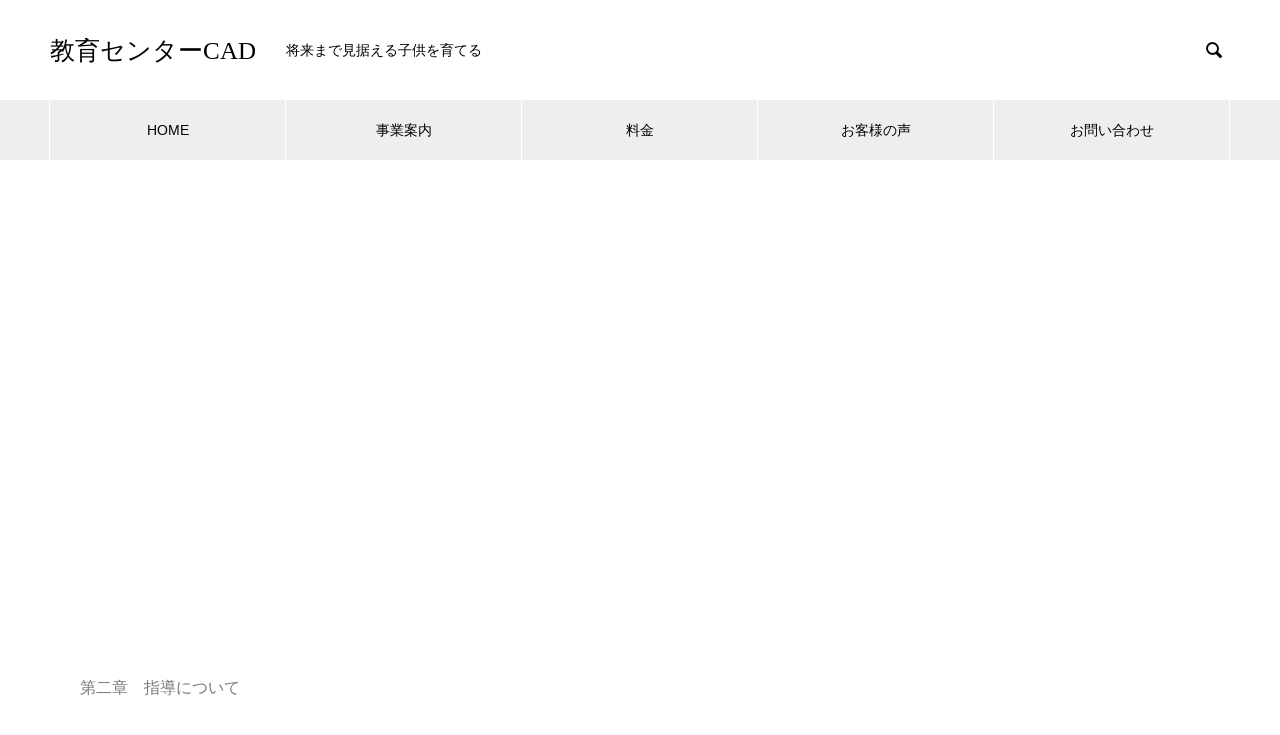

--- FILE ---
content_type: text/html; charset=UTF-8
request_url: https://ec-cad.net/for-lecturer/manual-2s/
body_size: 15216
content:
<!DOCTYPE html>
<html lang="ja" prefix="og: http://ogp.me/ns#">
<head>
<meta charset="UTF-8">
  <meta name="viewport" content="width=device-width, initial-scale=1">
  <meta name="description" content="第二章　指導について教育センターCAD 講師心得 10ヶ条一、円滑に授業を進めるために、5〜10分前には家に着き、生徒・保護者様に明るく元気に目を見て挨拶する。二、わかりやすい説明をするために、授業時間の¼は予習して授業に望む。">
  <title>家庭教師　マニュアル　2章 指導について | 教育センターCAD</title>

<!-- All in One SEO Pack 2.8 by Michael Torbert of Semper Fi Web Design[326,371] -->
<meta name="description"  content="柏原市・八尾市・藤井寺市・香芝市で家庭教師・塾でお悩みの方へ 柏原・八尾・藤井寺・香芝で家庭教師・塾なら教育センターCAD 大阪教育大学生や卒業生の家庭教師用マニュアル2章　指導についてです。 家庭教師や塾講師についての不安もお気軽にお問い合わせください。" />
<meta name="robots" content="index,nofollow" />

<link rel="canonical" href="https://ec-cad.net/for-lecturer/manual-2s/" />
			<script type="text/javascript" >
				window.ga=window.ga||function(){(ga.q=ga.q||[]).push(arguments)};ga.l=+new Date;
				ga('create', 'UA-108377673-3', 'auto');
				// Plugins
				
				ga('send', 'pageview');
			</script>
			<script async src="https://www.google-analytics.com/analytics.js"></script>
			<!-- /all in one seo pack -->
<link rel='dns-prefetch' href='//s.w.org' />
<link rel="alternate" type="application/rss+xml" title="教育センターCAD &raquo; フィード" href="https://ec-cad.net/feed/" />
<link rel="alternate" type="application/rss+xml" title="教育センターCAD &raquo; コメントフィード" href="https://ec-cad.net/comments/feed/" />
<link rel='stylesheet' id='yarppWidgetCss-css'  href='https://ec-cad.net/wp-content/plugins/yet-another-related-posts-plugin/style/widget.css?ver=5.4.18' type='text/css' media='all' />
<link rel='stylesheet' id='pt-cv-public-style-css'  href='https://ec-cad.net/wp-content/plugins/content-views-query-and-display-post-page/public/assets/css/cv.css?ver=2.3.2' type='text/css' media='all' />
<link rel='stylesheet' id='wp-block-library-css'  href='https://ec-cad.net/wp-includes/css/dist/block-library/style.min.css?ver=5.4.18' type='text/css' media='all' />
<link rel='stylesheet' id='contact-form-7-css'  href='https://ec-cad.net/wp-content/plugins/contact-form-7/includes/css/styles.css?ver=5.0.4' type='text/css' media='all' />
<link rel='stylesheet' id='ewd-ufaq-style-css'  href='https://ec-cad.net/wp-content/plugins/ultimate-faqs/css/ewd-ufaq-styles.css?ver=5.4.18' type='text/css' media='all' />
<link rel='stylesheet' id='ewd-ufaq-rrssb-css'  href='https://ec-cad.net/wp-content/plugins/ultimate-faqs/css/rrssb-min.css?ver=5.4.18' type='text/css' media='all' />
<link rel='stylesheet' id='tablepress-default-css'  href='https://ec-cad.net/wp-content/tablepress-combined.min.css?ver=2' type='text/css' media='all' />
<link rel='stylesheet' id='elementor-icons-css'  href='https://ec-cad.net/wp-content/plugins/elementor/assets/lib/eicons/css/elementor-icons.min.css?ver=3.8.0' type='text/css' media='all' />
<link rel='stylesheet' id='font-awesome-css'  href='https://ec-cad.net/wp-content/plugins/elementor/assets/lib/font-awesome/css/font-awesome.min.css?ver=4.7.0' type='text/css' media='all' />
<link rel='stylesheet' id='elementor-animations-css'  href='https://ec-cad.net/wp-content/plugins/elementor/assets/lib/animations/animations.min.css?ver=2.2.4' type='text/css' media='all' />
<link rel='stylesheet' id='elementor-frontend-css'  href='https://ec-cad.net/wp-content/plugins/elementor/assets/css/frontend.min.css?ver=2.2.4' type='text/css' media='all' />
<link rel='stylesheet' id='elementor-global-css'  href='https://ec-cad.net/wp-content/uploads/elementor/css/global.css?ver=1537901018' type='text/css' media='all' />
<link rel='stylesheet' id='elementor-post-1313-css'  href='https://ec-cad.net/wp-content/uploads/elementor/css/post-1313.css?ver=1549951281' type='text/css' media='all' />
<link rel='stylesheet' id='jquery-lazyloadxt-spinner-css-css'  href='//ec-cad.net/wp-content/plugins/a3-lazy-load/assets/css/jquery.lazyloadxt.spinner.css?ver=5.4.18' type='text/css' media='all' />
<link rel='stylesheet' id='nano-style-css'  href='https://ec-cad.net/wp-content/themes/nano_tcd065/style.css?ver=1.6' type='text/css' media='all' />
<link rel='stylesheet' id='google-fonts-1-css'  href='https://fonts.googleapis.com/css?family=Roboto%3A100%2C100italic%2C200%2C200italic%2C300%2C300italic%2C400%2C400italic%2C500%2C500italic%2C600%2C600italic%2C700%2C700italic%2C800%2C800italic%2C900%2C900italic%7CRoboto+Slab%3A100%2C100italic%2C200%2C200italic%2C300%2C300italic%2C400%2C400italic%2C500%2C500italic%2C600%2C600italic%2C700%2C700italic%2C800%2C800italic%2C900%2C900italic&#038;ver=5.4.18' type='text/css' media='all' />
<script type='text/javascript' src='https://ec-cad.net/wp-includes/js/jquery/jquery.js?ver=1.12.4-wp'></script>
<script type='text/javascript' src='https://ec-cad.net/wp-includes/js/jquery/jquery-migrate.min.js?ver=1.4.1'></script>
<link rel='https://api.w.org/' href='https://ec-cad.net/wp-json/' />
<link rel='shortlink' href='https://ec-cad.net/?p=1313' />
<link rel="alternate" type="application/json+oembed" href="https://ec-cad.net/wp-json/oembed/1.0/embed?url=https%3A%2F%2Fec-cad.net%2Ffor-lecturer%2Fmanual-2s%2F" />
<link rel="alternate" type="text/xml+oembed" href="https://ec-cad.net/wp-json/oembed/1.0/embed?url=https%3A%2F%2Fec-cad.net%2Ffor-lecturer%2Fmanual-2s%2F&#038;format=xml" />
<link rel="stylesheet" href="http://ec-cad.net/wp-content/plugins/h2vR-for-wordpress/h2vR.css" />
<script src="http://ec-cad.net/wp-content/plugins/h2vR-for-wordpress/h2vR.js"></script>
<script src="http://ec-cad.net/wp-content/plugins/h2vR-for-wordpress/h2vR_extensions.js"></script>

<style>
.scroll-back-to-top-wrapper {
    position: fixed;
	opacity: 0;
	visibility: hidden;
	overflow: hidden;
	text-align: center;
	z-index: 99999999;
	font-size: 12px;
    background-color: #007523;
	color: #eeeeee;
	width: 50px;
	height: 48px;
	line-height: 48px;
	right: 30px;
	bottom: 30px;
	padding-top: 2px;
	border-top-left-radius: 25px;
	border-top-right-radius: 25px;
	border-bottom-right-radius: 25px;
	border-bottom-left-radius: 25px;
	-webkit-transition: all 0.5s ease-in-out;
	-moz-transition: all 0.5s ease-in-out;
	-ms-transition: all 0.5s ease-in-out;
	-o-transition: all 0.5s ease-in-out;
	transition: all 0.5s ease-in-out;
}
.scroll-back-to-top-wrapper:hover {
	background-color: #888888;
  color: #eeeeee;
}
.scroll-back-to-top-wrapper.show {
    visibility:visible;
    cursor:pointer;
	opacity: 1.0;
}
.scroll-back-to-top-wrapper i.fa {
	line-height: inherit;
}
.scroll-back-to-top-wrapper .fa-lg {
	vertical-align: 0;
}
</style>    <script type="text/javascript">
        var ajaxurl = 'https://ec-cad.net/wp-admin/admin-ajax.php';
    </script>
<style>
.c-comment__form-submit:hover,.p-cb__item-btn a,.c-pw__btn,.p-readmore__btn:hover,.p-page-links a:hover span,.p-page-links > span,.p-pager a:hover,.p-pager span,.p-pagetop:focus,.p-pagetop:hover,.p-widget__title{background: #d90000}.p-breadcrumb__item{color: #d90000}.widget_nav_menu a:hover,.p-article02 a:hover .p-article02__title{color: #d90000}.p-entry__body a,.custom-html-widget a{color: #d90000}body{font-family: "Segoe UI", Verdana, "游ゴシック", YuGothic, "Hiragino Kaku Gothic ProN", Meiryo, sans-serif}.c-logo,.p-page-header__title,.p-banner__title,.p-cover__title,.p-archive-header__title,.p-article05__title,.p-article09__title,.p-cb__item-title,.p-article11__title,.p-article12__title,.p-index-content01__title,.p-header-content__title,.p-megamenu01__item-list > li > a,.p-article13__title,.p-megamenu02__title,.p-cover__header-title{font-family: "Times New Roman", "游明朝", "Yu Mincho", "游明朝体", "YuMincho", "ヒラギノ明朝 Pro W3", "Hiragino Mincho Pro", "HiraMinProN-W3", "HGS明朝E", "ＭＳ Ｐ明朝", "MS PMincho", serif; font-weight: 500}.p-hover-effect--type1:hover img{-webkit-transform: scale(1.2);transform: scale(1.2)}.l-header__logo a{color: #000000;font-size: 25px}.p-blog__title{color: #000000;font-size: 28px}.p-cat--47{color: ;border: 1px solid }.p-cat--6{color: ;border: 1px solid }.p-cat--49{color: ;border: 1px solid }.p-cat--7{color: ;border: 1px solid }.p-cat--1{color: ;border: 1px solid }.p-cat--48{color: ;border: 1px solid }.p-cat--56{color: #000000;border: 1px solid #000000}.p-cat--55{color: #000000;border: 1px solid #000000}.p-cat--54{color: #000000;border: 1px solid #000000}.p-cat--57{color: #000000;border: 1px solid #000000}.p-article04:hover a .p-article04__title{color: #d80100}.p-article06__content{border-left: 4px solid #d80100}.p-article06__title a:hover{color: #d80100}.p-article06__cat:hover{background: #d80100}.l-header{background: #ffffff}.l-header--fixed.is-active{background: #ffffff}.l-header__desc{color: #000000;font-size: 14px}.l-header__nav{background: #eeeeee}.p-global-nav > li > a,.p-menu-btn{color: #000000}.p-global-nav > li > a:hover,.p-global-nav > .current-menu-item > a{background: #d90000;color: #ffffff}.p-global-nav .sub-menu a{background: #d90000;color: #ffffff}.p-global-nav .sub-menu a:hover{background: #a40000;color: #ffffff}.p-global-nav .menu-item-has-children > a > .p-global-nav__toggle::before{border-color: #000000}.p-megamenu02::before{background: #d80100}.p-megamenu02__list a:hover .p-article13__title{color: #d80100}.p-footer-banners{background: #f4f4f4}.p-info{background: #ffffff;color: #000000}.p-info__logo{font-size: 40px}.p-info__desc{color: #000000;font-size: 14px}.p-footer-widgets{background: #ffffff;color: #000000}.p-footer-widget__title{color: #d90000}.p-footer-nav{background: #ffffff;color: #000000}.p-footer-nav a{color: #000000}.p-footer-nav a:hover{color: #000000}.p-copyright{background: #d90000}.p-blog__title,.p-entry,.p-headline,.p-cat-list__title{border-top: 3px solid #d80100}.p-works-entry__header{border-bottom: 3px solid #d80100}.p-article01 a:hover .p-article01__title,.p-article03 a:hover .p-article03__title,.p-article05__link,.p-article08__title a:hover,.p-article09__link,.p-article07 a:hover .p-article07__title,.p-article10 a:hover .p-article10__title{color: #d80100}.p-page-header,.p-list__item a::before,.p-cover__header,.p-works-entry__cat:hover,.p-service-cat-header{background: #d80100}.p-page-header__title,.p-cover__header-title{color: #ffffff;font-size: 32px}.p-page-header__sub,.p-cover__header-sub{color: #ffffff;font-size: 16px}.p-cover{background-image: url()}.p-cover::before{background: rgba(0, 0, 0, )}.p-cover__title{color: ;font-size: 0px}.p-cover__sub{color: }.p-archive-header__title{color: ;font-size: 0px}.p-archive-header__desc{color: ;font-size: 0px}.p-entry__title{font-size: 32px}.p-entry__body{font-size: 16px}@media screen and (max-width: 767px) {.p-blog__title{font-size: 24px}.p-list .is-current > a{color: #d80100}.p-cover__title{font-size: 0px}.p-archive-header__title{font-size: 0px}.p-archive-header__desc{font-size: 0px}.p-entry__title{font-size: 20px}.p-entry__body{font-size: 14px}}@media screen and (max-width: 1199px) {.p-global-nav > li > a,.p-global-nav > li > a:hover{background: #ffffff;color: #000000}}@media screen and (max-width: 991px) {.p-page-header__title,.p-cover__header-title{font-size: 22px}.p-page-header__sub,.p-cover__header-sub{font-size: 14px}}.c-load--type1 { border: 3px solid rgba(217, 0, 0, 0.2); border-top-color: #d90000; }
</style>
</head>
<body class="page-template-default page page-id-1313 page-child parent-pageid-1297 elementor-default elementor-page elementor-page-1313">

  <div id="site_loader_overlay">
  <div id="site_loader_animation" class="c-load--type1">
      </div>
</div>

  <header id="js-header" class="l-header">
    <div class="l-header__inner l-inner">

      <div class="l-header__logo c-logo">
    <a href="https://ec-cad.net/">教育センターCAD</a>
  </div>

      <p class="l-header__desc">将来まで見据える子供を育てる</p>

            <form id="js-header__form" role="search" method="get" class="l-header__form" action="https://ec-cad.net/" _lpchecked="1">
		    <input id="js-header__form-input" class="l-header__form-input with_lang_btn" type="text" value="" name="s" tabindex="-1">
        <button id="js-header__form-close" class="l-header__form-close p-close-btn" aria-hidden="true" type="button">閉じる</button>
      </form>
      <button id="js-header__search" class="l-header__search with_lang_btn" aria-hidden="true">&#xe915;</button>
      
   
    </div>
    <button id="js-menu-btn" class="p-menu-btn c-menu-btn"></button>
    <nav id="js-header__nav" class="l-header__nav">
      <ul id="js-global-nav" class="p-global-nav l-inner"><li id="menu-item-9476" class="menu-item menu-item-type-post_type menu-item-object-page menu-item-home menu-item-9476"><a href="https://ec-cad.net/">HOME<span class="p-global-nav__toggle"></span></a></li>
<li id="menu-item-9485" class="menu-item menu-item-type-post_type menu-item-object-page menu-item-9485"><a href="https://ec-cad.net/%e4%ba%8b%e6%a5%ad%e6%a1%88%e5%86%85/">事業案内<span class="p-global-nav__toggle"></span></a></li>
<li id="menu-item-9480" class="menu-item menu-item-type-post_type menu-item-object-page menu-item-has-children menu-item-9480"><a href="https://ec-cad.net/money/">料金<span class="p-global-nav__toggle"></span></a>
<ul class="sub-menu">
	<li id="menu-item-9547" class="menu-item menu-item-type-post_type menu-item-object-page menu-item-9547"><a href="https://ec-cad.net/katekyo-money/">家庭教師　料金<span class="p-global-nav__toggle"></span></a></li>
	<li id="menu-item-9597" class="menu-item menu-item-type-post_type menu-item-object-page menu-item-9597"><a href="https://ec-cad.net/online-money/">オンライン塾料金<span class="p-global-nav__toggle"></span></a></li>
	<li id="menu-item-9598" class="menu-item menu-item-type-post_type menu-item-object-page menu-item-9598"><a href="https://ec-cad.net/%e5%a1%be%e6%96%99%e9%87%91/">塾料金<span class="p-global-nav__toggle"></span></a></li>
</ul>
</li>
<li id="menu-item-9477" class="menu-item menu-item-type-post_type menu-item-object-page menu-item-9477"><a href="https://ec-cad.net/voice/">お客様の声<span class="p-global-nav__toggle"></span></a></li>
<li id="menu-item-9478" class="menu-item menu-item-type-post_type menu-item-object-page menu-item-9478"><a href="https://ec-cad.net/contact-us/">お問い合わせ<span class="p-global-nav__toggle"></span></a></li>
</ul>      <button id="js-header__nav-close" class="l-header__nav-close p-close-btn">閉じる</button>
    </nav>

    
  </header>
  <main class="l-main">

<div class="l-contents l-contents--no-border">

  <header class="p-cover mt0">
    <div class="p-cover__inner">
    <h1 class="p-cover__title"></h1>
    <p class="p-cover__sub"></p>
  </div>
</header>

  <div class="l-contents__inner l-inner mt50">

    <div class="l-primary">

      
            <div class="p-entry__body">
        		<div class="elementor elementor-1313">
			<div class="elementor-inner">
				<div class="elementor-section-wrap">
							<section data-id="76e43cc2" class="elementor-element elementor-element-76e43cc2 elementor-section-boxed elementor-section-height-default elementor-section-height-default elementor-section elementor-top-section" data-element_type="section">
						<div class="elementor-container elementor-column-gap-default">
				<div class="elementor-row">
				<div data-id="61e40e98" class="elementor-element elementor-element-61e40e98 elementor-column elementor-col-100 elementor-top-column" data-element_type="column">
			<div class="elementor-column-wrap elementor-element-populated">
					<div class="elementor-widget-wrap">
				<div data-id="7663b2af" class="elementor-element elementor-element-7663b2af elementor-widget elementor-widget-text-editor" data-element_type="text-editor.default">
				<div class="elementor-widget-container">
					<div class="elementor-text-editor elementor-clearfix"><p><span style="font-weight: 400;">第二章　指導について</span></p>
<p><span style="font-weight: 400;">教育センターCAD 講師心得 10ヶ条</span></p>
<p><span style="font-weight: 400;">一、円滑に授業を進めるために、5〜10分前には家に着き、生徒・保護者様に明るく元気に目を見て挨拶する。</span></p>
<p><span style="font-weight: 400;">二、わかりやすい説明をするために、授業時間の¼は予習して授業に望む。</span></p>
<p><span style="font-weight: 400;">三、生徒のやる気を引き出すために、コミュニケーションをしっかりと取り、しっかりと褒める。</span></p>
<p><span style="font-weight: 400;">四、生徒が予習・復習しやすいように、アドバイスノート、まとめノート、授業用ノート、宿題用ノート、（単語暗記用ノート）を使い分ける</span></p>
<p><span style="font-weight: 400;">五、授業外の時間も管理するために、日割りの具体的な学習計画を生徒と相談しながら毎週作る。</span></p>
<p><span style="font-weight: 400;">六、生徒の定着度をはかるために、20点満点目安で、単語・文法・公式・計算・一問一答、などの小テストを行う。</span></p>
<p><span style="font-weight: 400;">七、授業に最大限の効果が出るように、生徒が問題を解いているときは、間違いポイントや、文法・公式をノートに整理する。</span></p>
<p><span style="font-weight: 400;">八、生徒の得手、不得手を把握するために、生徒をよく見て、何故その答えになったかを随時説明させる。</span></p>
<p><span style="font-weight: 400;">九、生徒に気付きを与えるために、答えは言わずヒント・具体例を出す。</span></p>
<p><span style="font-weight: 400;">十、成績をよりあげるために、家庭と教務と三者でしっかり協力し、報告連絡相談をしながら進める。</span></p>
<p> </p>
<p><span style="font-weight: 400;">詳細は当然のことなので、割愛しますが、常に心がけてください。</span></p>
<p> </p>
<p><span style="font-weight: 400;">人間は決して合理的な考えだけで物事を判断する生き物ではありません。</span></p>
<p><span style="font-weight: 400;">いくら良い学習指導が出来ても、上記のようなマナーが理解できていなければ、保護者•生徒から信頼を勝ち取ることは出来ません。</span></p>
<p><span style="font-weight: 400;">お互いに良い関係が気付けるように工夫してください。</span></p>
<p> </p>
<p><span style="font-size: 1.3rem; letter-spacing: 0px;">指導について</span><span style="font-weight: 400;">2、コーチングの基本</span></p>
<p><span style="font-weight: 400;">コーチングとは、「コーチングを受ける人（クライアント）を目標達成に導くこと」です。</span></p>
<p><span style="font-weight: 400;">以下、コーチングの基本について触れていきたいと思います。</span></p>
<p> </p>
<p><span style="font-weight: 400;">①モチベーシヨン</span></p>
<p><span style="font-weight: 400;">まずはモチベーシヨンです。</span></p>
<p><span style="font-weight: 400;">これがなければ学習効果は決して上がらないため、自ら学ぶ、自ら問題を解決する、という姿勢を作り出さなければなりません。</span></p>
<p><span style="font-weight: 400;">そうはいっても相手は子供です。</span></p>
<p><span style="font-weight: 400;">こちらからモチベーションが上がるような前向きな声かけや励ましの言葉、叱咤激励を行っていきましょう。</span></p>
<p><span style="font-weight: 400;">子どものモチベーションを上げるのに一番大切なのは「意味付け」と「動機付け」です。</span></p>
<p><span style="font-weight: 400;">全ての行動に意味を与えるようにしましょう、無意味な行動はやりたくないのが人間の本質です。</span></p>
<p><span style="font-weight: 400;">例えば「テストでいい点を取るために単語を書きとって覚えよう」「計算ミスをなくすために計算の問題を解こう」</span></p>
<p><span style="font-weight: 400;">動機は不純なものでも構いません、動く理由がないと人間は動かないです。</span></p>
<p><span style="font-weight: 400;">例えば「〇〇高校に行くために頑張って勉強しよう」「テストでいい点とる人ってかっこいいよね、好きな人にすきになってもらえるかも」など・・・・・</span></p>
<p> </p>
<p><span style="font-weight: 400;">②コミュニケーション</span></p>
<p><span style="font-weight: 400;">言葉だけじゃなく、表情や動作、態度なども全てコミュニケーションの手段だと認識してください。</span></p>
<p><span style="font-weight: 400;">自分の主張だけでなく、生徒や保護者の意見を聞き、信頼を勝ちとってください。</span></p>
<p><span style="font-weight: 400;">信頼できる人のためなら頑張れる、そんな経験先生にもありませんか？？</span></p>
<p><span style="font-weight: 400;">「先生のためにも勉強頑張ろう」そう生徒に思われるような先生になってください。</span></p>
<p> </p>
<p><span style="font-weight: 400;">③観察</span></p>
<p><span style="font-weight: 400;">すべての人間に個性があり、理解が早い人も遅い人もいます、目から覚える人も耳から覚える人もいます。同じ課題を与えても結果は異なります。</span></p>
<p><span style="font-weight: 400;">しかし、学校や塾のカリキュラムはその点をある程度無視し、画一化せざるをえません。</span></p>
<p><span style="font-weight: 400;">生徒専属のコーチとして、個人の能力をそれぞれ伸ばすためには、生徒に対する観察、把握、分析を行いましょう。</span></p>
<p> </p>
<p><span style="font-weight: 400;">④適切な課題</span></p>
<p><span style="font-weight: 400;">観察に基づき、問題点や身につけさせたいスキルを抽出し、現状のスキルを判断し、難しすぎず簡単すぎない課題を考えて、実施しましょう。</span></p>
<p><span style="font-weight: 400;">適切な課題をこなすことで生徒は必ず成長していきます。</span></p>
<p><span style="font-weight: 400;">逆に生徒が成長しない場合は、課題が不適切な場合があります。</span></p>
<p><span style="font-weight: 400;">最終的には自ら考え行動し、問題解決をする力をつけさせることがコーチングのゴールです。</span></p>
<p><span style="font-weight: 400;">これらの点を踏まえて、より実践的なポイントを押さえていきましよう。</span></p>
<p> </p>
<p><span style="font-size: 1.3rem; letter-spacing: 0px;">指導について</span><span style="font-weight: 400;">3指導上の注意点</span></p>
<p><span style="font-weight: 400;">①精神的なサポート</span></p>
<ul>
<li><span style="font-weight: 400;">前提として生徒は勉強がうまくいかないから家庭教師を頼んでいます。</span></li>
<li><span style="font-weight: 400;">決して「こんなことも出来ないの？」という生徒•保護者を失望させる発言や振る舞いは行わないでください。</span></li>
<li><span style="font-weight: 400;">頑張ったら褒める、サボったら叱ってください。（ただし仲良くなるまでは叱る</span></li>
</ul>
<p><span style="font-weight: 400;">ことは避けること。人格否定するのではなく、何が間違っていて、今後どうすればいいかを具体的に示しながら冷静に叱ること。また叱ったあとに保護者にフォローを入れること。）</span></p>
<ul>
<li><span style="font-weight: 400;">勉強面以外でも趣味や興味のあることの共通点を見つけ、仲良くなってください。</span></li>
<li><span style="font-weight: 400;">小さな約束でも必ず守り、信頼関係を築いてください。</span></li>
<li><span style="font-weight: 400;"> 「わからない」や「できない」、「自信がない」などのネガティブな発言は禁止です。</span></li>
</ul>
<p><span style="font-weight: 400;">※判断に困る質問をされたときでも、まずは自分なりの見解を示し、「僕はこう思いますが、念のために教務とも相談してみますね。また次回話し合いましよう。」という風に答え、後程教務に相談してください。</span></p>
<p> </p>
<p><span style="font-weight: 400;">②どこがわからないのか把握</span></p>
<ul>
<li><span style="font-weight: 400;">ほとんどの生徒は「どこがわからないのかわからない」状態です。</span></li>
<li><span style="font-weight: 400;">受身ではなく、積極的に学習状況を確認してください。</span></li>
<li><span style="font-weight: 400;">テストやテキスト、ノートに本人のこれまでのやり方の履歴が残っています。</span></li>
<li><span style="font-weight: 400;">塾や学校から与えられているテキストやノートを把握し、使い方を決定しましよう。</span></li>
<li><span style="font-weight: 400;">特に模試は「成績表」を見るだけでなく、 「問題」や「正誤表」を確認し、具体的な問題点を把握しましょう。</span></li>
</ul>
<p><span style="font-weight: 400;">③指導の効率化</span></p>
<ul>
<li><span style="font-weight: 400;">授業中に問題を解かせるのは非効率です。</span></li>
<li><span style="font-weight: 400;">極力事前に問題を解かせておいて、授業中は解答•解説の時間に特化する体制を作ってください。</span></li>
<li><span style="font-weight: 400;">授業中も時間管理を行い、効率的な時間配分を身体で覚えさせるようにしてください。</span></li>
<li><span style="font-weight: 400;">次回の指導で使うテキストの指示や指導の準備は毎回怠らないでください。</span></li>
</ul>
<p><span style="font-weight: 400;">④テキストについて</span></p>
<p><span style="font-weight: 400;">テキストは個別に用意してください。テキストの目安は</span></p>
<p><span style="font-weight: 400;">１、平均点より20点以上低い生徒⇒学校の教科書とワークの解説を繰り返す</span></p>
<p><span style="font-weight: 400;">２、平均点よりちょっと低い生徒⇒教科書ワーク（書店にて）</span></p>
<p><span style="font-weight: 400;">３、平均点より高い生徒または受験生⇒問題演習</span></p>
<p><span style="font-weight: 400;">Googleのドライブにて何百冊かの参考書、問題集を共有します。</span></p>
<p><span style="font-weight: 400;">適時使ってください。携帯、タブレットでも見れますが、生徒に渡す際は大学でも印刷できます。</span></p>
<p><span style="font-weight: 400;">但し、お金をもらう、他の人にデータのコピーを渡す、事は禁止です（著作権の侵害）</span></p>
<p><span style="font-weight: 400;">もし、必要なテキストがあったら、お母様と教務に相談して購入してください。</span></p>
<p> </p>
<p><span style="font-weight: 400;">⑤学習計面の作成</span></p>
<p><span style="font-weight: 400;">効率的な指導を行うためには授業時間外で何をやってもらうかが重要です。</span></p>
<p><span style="font-weight: 400;">※詳細は次の「4学習計画」を参照。</span></p>
<p> </p>
<p><span style="font-size: 1.3rem; letter-spacing: 0px;">指導について</span><span style="font-weight: 400;">4、学習計画</span></p>
<p> </p>
<p><span style="font-weight: 400;">①目標設定</span></p>
<ul>
<li><span style="font-weight: 400;">目標が決まらないと学習の方向は定まらないので、まずは志望校、得点（目標）を確認しましよう。</span></li>
<li><span style="font-weight: 400;">明確な志望校（目標）がなければ、仮の志望校（目標）を決めましよう。</span></li>
<li><span style="font-weight: 400;">志望校についての情報を常に発信し、動機付けをしていきましよう。</span></li>
</ul>
<p><span style="font-weight: 400;">あの高校は〇〇部が強い、教え子が行ったけど楽しそう。</span></p>
<p><span style="font-weight: 400;">※生徒の志望校については自分で調べ、必要に応じて教務にアドバイスを求めてください。</span></p>
<ul>
<li><span style="font-weight: 400;">志望校は現在の偏差値や点数が足りていなくても諦めさせないでください。</span></li>
<li><span style="font-weight: 400;">ただし、先生の頭の中では本命校（現在の偏差値と同等の学校）、安全校（現在の偏差値より5程度低い学校）、チャレンジ校（現在の偏差値より5程度高い学校）と志望校を分別しておいてください。</span></li>
<li><span style="font-weight: 400;">短期目標は生徒の今の力より20%程度高い設定にしてください。</span></li>
</ul>
<p><span style="font-weight: 400;">例）公開テストで50点の子</span></p>
<p><span style="font-weight: 400;">　次回のテストでは60点を目指す。</span></p>
<p> </p>
<p><span style="font-weight: 400;">②現状の把握</span></p>
<ul>
<li><span style="font-weight: 400;">多くの生徒は塾や部活、習い事によって、制限されたスケジュールの中で学習を進めていかなければなりませんので、まずは生徒のスケジュールを把握し、使える時間を見つけ出しましよう。</span></li>
<li><span style="font-weight: 400;">大きいテストの結果（定期テストや模試）は毎回把握してください。（報告書にも記載すること）</span></li>
<li><span style="font-weight: 400;">テストは結果だけではなく、問題や正誤表も確認し、全体の正答率が高い問題での失点を確認しましよう。</span></li>
<li><span style="font-weight: 400;">全体の正答率が高い問題（基礎•標準）で失点したところが本人の弱点ですので、徹底的に補強しましょう</span></li>
</ul>
<p><span style="font-weight: 400;">③計面表のポイント</span></p>
<p><span style="font-weight: 400;">計画表はスケジュール帳に一週間ごとに、生徒と相談しながら、記入してください。</span></p>
<ul>
<li><span style="font-weight: 400;"> 「いつ、どこを、どのくらいやるか」ということを明確にしてあげましよう。</span></li>
<li><span style="font-weight: 400;">学習計画には盛り込む内容は「宿題の配分付け（塾•学校)」と「教えたところの復習」です。</span></li>
<li><span style="font-weight: 400;">宿題の効率化を図り、浮いた時間で復習や苦手科目の強化を図ってください。</span></li>
<li><span style="font-weight: 400;">お母さんとも共有し、協力を仰ぎましょう。</span></li>
</ul>
<p><span style="font-weight: 400;">お母さんには「先生の言うことはきちんと聞いてね」とだけ言ってもらいます。</span></p>
<p><span style="font-weight: 400;">必ず毎週見直しを図り、計画の精度を上げていきましょう。</span></p>
<p><span style="font-weight: 400;">計画表は必ず体験授業のときから作成しましよう。</span></p>
<p><span style="font-weight: 400;">（最初はざっくりとしたものでも構いません）</span></p>
<p> </p>
<p><span style="font-weight: 400;">◎学習計画表作成のポイント</span></p>
<p> </p>
<p><span style="font-weight: 400;">①第一志望校を明記</span></p>
<p><span style="font-weight: 400;">②基礎トレは毎日（特に漢字、英単語）</span></p>
<p><span style="font-weight: 400;">③学校生活を含めた日程を把握</span></p>
<p><span style="font-weight: 400;">④塾のスケジュールを把握</span></p>
<p><span style="font-weight: 400;">(授業中の注意点も記載）</span></p>
<p><span style="font-weight: 400;">⑤復習は可能な限り翌日までに</span></p>
<p><span style="font-weight: 400;">(優先順位や捨て問題も記載）</span></p>
<p><span style="font-weight: 400;">⑥指導は解答・解説中心</span></p>
<p><span style="font-weight: 400;">(ノート、時間の使い方も教える）</span></p>
<p><span style="font-weight: 400;">⑦スケジュールには必ずゆとりを</span></p>
<p><span style="font-weight: 400;">⑧受験生は過去問も計画的に</span></p>
<p><span style="font-weight: 400;">⑨暗記物は寝る3 0分前が効果的</span></p>
<p><span style="font-weight: 400;">⑩今月の達成目標を明記</span></p>
<p><span style="font-weight: 400;">⑪保護者との連携も大切</span></p>
<p><span style="font-weight: 400;">⑫テレビや食事の時間は入れても、入れなくても0K</span></p>
<p><span style="font-weight: 400;">最低でもこれらの点を押さえ、生徒と保護者とコミュニケ一ションをとりながら、使いやすい学習計画表にしましよう。</span></p>
<p><span style="font-weight: 400;">また、定期テスト対策は2週間前から始めてください。つまり、二週間前にはテスト範囲を終わらせるように計画を立ててください。</span></p>
<p> </p>
<p><span style="font-size: 1.3rem; letter-spacing: 0px;">指導について</span><span style="font-weight: 400;">5、コミュニケーションについて</span></p>
<p><span style="font-weight: 400;">「2　コーチングの基本①」で述べたとおり、指導を行う上でコミュニケーションは非常に重要です。</span></p>
<p><span style="font-weight: 400;">生徒との信頼関係ができあがるまでは「3指導上のポイント①」で述べた通り、怒ることを避け、否定的な言葉を肯定的な言葉に変換してください。また、指示や注意をする際には感情的で抽象的な指示を、冷静で具体的な指示に変換してください。以下はその例ですので、参考にしてください。</span></p>
<p> </p>
<p><span style="font-weight: 400;">「怒る」と「叱る」は全く違うものです</span></p>
<p><span style="font-weight: 400;">　「自分がイライラして声を荒らげる」のは怒る</span></p>
<p><span style="font-weight: 400;">　「きちんと理論的に相手を納得させて、自分が悪いことをしていると気づかせる」というのが叱る</span></p>
<p><span style="font-weight: 400;">叱ることはあっても怒ることだけは絶対にしないでください、信頼をなくします。</span></p>
<p> </p>
<p><span style="font-size: 1.3rem; letter-spacing: 0px;">指導について</span><span style="font-weight: 400;">6    「先延ばし癖」のあるお子さんについて</span></p>
<p><span style="font-weight: 400;">コミュニケーションを十分にとり、計画表をしっかりと作っても先延ばしにしてしまい、なかなかうまく実行できないお子さんもいます。この場合、以下の6段階のステップによって“先延ばしの習慣”を“すぐやる習慣”へ変えてあげてください。</span></p>
<p><span style="font-weight: 400;">考えが変われば行動が変わり、行動が変われば習慣が変わり、習慣変われば人格が変わり、先延ばしの習慣は無くなります。</span></p>
<p> </p>
<p><span style="font-weight: 400;">①前提は自分に原因があることを否定する考え方</span></p>
<p><span style="font-weight: 400;">「先延ばしタイプ」のお子さんの前提は「自分に原因があることを否定している」という点です。先延ばしの原因を他人や環境のせいにして、考えること自体を拒否しています。この考え方を変えない限り根本的な解決はできません。</span></p>
<p> </p>
<p><span style="font-weight: 400;">②自分に原因があることを認識させる</span></p>
<p><span style="font-weight: 400;">そうはいっても考え方を頭から否定しても頑なになるだけです。ですから先延ばしにしたくなる心理を理解した上で、自分に原因があることを認識させてください。</span></p>
<p> </p>
<p><span style="font-weight: 400;">先延ばしの主な原因はニ点です。</span></p>
<p><span style="font-weight: 400;">一点目は時間管理です。時間管理が下手で「どこから手をつけていいかわからない」という状態になってしまうわけです。</span></p>
<p><span style="font-weight: 400;">ニ点目は初見のことや苦手なことへの不安です。この不安を避けたいためにやるべきことを後回しにしてしまうというわけです。さらには、先延ばしたことへの罪悪感が生じ、現実逃避をはじめ、負のスパイラルに陥ってしまいます。</span></p>
<p><span style="font-weight: 400;">似たようなことは誰もが一度は経験があるでしょう。ですから先延ばしの心理に共感した上で、自分に原因があることに気づかせてあげてください。</span></p>
<p> </p>
<p><span style="font-weight: 400;">③先延ばしのデメリットを伝える</span></p>
<p><span style="font-weight: 400;">さて、先延ばしをしてしまうお子さんは先延ばしのデメリットから目を背けています。</span></p>
<p><span style="font-weight: 400;">しかし、受験や勉強には必ず期限があるため、この先延ばしのツケは近い将来必ず払わされることになります。このデメリットをお子さんの状況に合わせて具体的に伝えてあげてください。</span></p>
<p> </p>
<p><span style="font-weight: 400;">④自分を変えることへの不安を理解する</span></p>
<p><span style="font-weight: 400;">先延ばしのデメリットが伝わったら、次は習慣を変えましよう。</span></p>
<p><span style="font-weight: 400;">先延ばしは悪い習慣ですが、悪い習慣とはいえ人は慣れてしまいます。そして習慣を変えることには少なからずストレスや不安はあります。まずはこの気持ちを理解し、不安を和らげるような言葉をかけてあげてください。</span></p>
<p> </p>
<p><span style="font-weight: 400;">⑤やるべきことを簡潔•明確にする</span></p>
<p><span style="font-weight: 400;">不安を和らげた後は、具体的な行動指針を示しましよう。</span></p>
<p><span style="font-weight: 400;">やるべきことを前述の学習計画表に簡潔かつ明確に記載し、すぐに行動しやすい環境を作り上げてください。</span></p>
<p> </p>
<p><span style="font-weight: 400;">⑥わずかな失敗を失敗と捉えない</span></p>
<p><span style="font-weight: 400;">行動を習慣に変えていく過程で注意しないといけないことは、わずかな失敗を失敗と捉えず、完璧主義者にならないことです。計画をたった一日守れなかっただけで全て失敗したと捉えてしまうと、なし崩し的に習慣化は途絶えてしまいます。</span></p>
<p><span style="font-weight: 400;">この程度の失敗は以前の状態と比べると大きな進歩です。寛大に捉え、“すぐやる習慣”を再開してください</span></p>
<p> </p></div>
				</div>
				</div>
						</div>
			</div>
		</div>
						</div>
			</div>
		</section>
				<section data-id="268b3b4" class="elementor-element elementor-element-268b3b4 elementor-section-boxed elementor-section-height-default elementor-section-height-default elementor-section elementor-top-section" data-element_type="section">
						<div class="elementor-container elementor-column-gap-default">
				<div class="elementor-row">
				<div data-id="993cf6a" class="elementor-element elementor-element-993cf6a elementor-column elementor-col-50 elementor-top-column" data-element_type="column">
			<div class="elementor-column-wrap elementor-element-populated">
					<div class="elementor-widget-wrap">
				<div data-id="8ce62c9" class="elementor-element elementor-element-8ce62c9 elementor-widget elementor-widget-button" data-element_type="button.default">
				<div class="elementor-widget-container">
					<div class="elementor-button-wrapper">
			<a href="http://ec-cad.net/for-lecturer/manual-1s/" class="elementor-button-link elementor-button elementor-size-sm" role="button">
						<span class="elementor-button-content-wrapper">
						<span class="elementor-button-text">⇐　家庭教師マニュアル　1章　</span>
		</span>
					</a>
		</div>
				</div>
				</div>
						</div>
			</div>
		</div>
				<div data-id="2373089" class="elementor-element elementor-element-2373089 elementor-column elementor-col-50 elementor-top-column" data-element_type="column">
			<div class="elementor-column-wrap elementor-element-populated">
					<div class="elementor-widget-wrap">
				<div data-id="2291cd2" class="elementor-element elementor-element-2291cd2 elementor-align-right elementor-widget elementor-widget-button" data-element_type="button.default">
				<div class="elementor-widget-container">
					<div class="elementor-button-wrapper">
			<a href="http://ec-cad.net/for-lecturer/manual-2-2s/" class="elementor-button-link elementor-button elementor-size-sm" role="button">
						<span class="elementor-button-content-wrapper">
						<span class="elementor-button-text">家庭教師マニュアル　2.2章　言葉の言いかえ 　⇒</span>
		</span>
					</a>
		</div>
				</div>
				</div>
						</div>
			</div>
		</div>
						</div>
			</div>
		</section>
						</div>
			</div>
		</div>
		      </div>
      
    </div><!-- /.l-primary -->
  </div>
</div>

  </main>
  <footer class="l-footer">

    
    <div class="p-info">
      <div class="p-info__inner l-inner">

        <div class="p-info__logo c-logo">
    <a href="https://ec-cad.net/">教育センターCAD</a>
  </div>

        <p class="p-info__desc">将来まで考えれる子供を育てる</p>

	      <ul class="p-social-nav">
                                                                        <li class="p-social-nav__item p-social-nav__item--rss"><a href="https://ec-cad.net/feed/" rel="nofollow" target="_blank" title="RSS"></a></li>
          	      </ul>
      </div>
    </div>
        <div class="p-footer-widgets">
      <div class="p-footer-widgets__inner l-inner">
        <div class="p-footer-widgets__item p-footer-widget widget_nav_menu" id="nav_menu-3">
<div class="menu-2024%ef%bc%8e05-container"><ul id="menu-2024%ef%bc%8e05" class="menu"><li id="menu-item-9486" class="menu-item menu-item-type-post_type menu-item-object-page menu-item-9486"><a href="https://ec-cad.net/about-us/">会社案内</a></li>
<li id="menu-item-9487" class="menu-item menu-item-type-post_type menu-item-object-page menu-item-9487"><a href="https://ec-cad.net/%e4%ba%8b%e6%a5%ad%e6%a1%88%e5%86%85/">事業案内</a></li>
<li id="menu-item-9494" class="menu-item menu-item-type-post_type menu-item-object-page menu-item-9494"><a href="https://ec-cad.net/%e5%ae%9f%e7%b8%be%e7%b4%b9%e4%bb%8b/">実績紹介</a></li>
<li id="menu-item-9493" class="menu-item menu-item-type-post_type menu-item-object-page menu-item-9493"><a href="https://ec-cad.net/%e3%82%88%e3%81%8f%e3%81%82%e3%82%8b%e8%b3%aa%e5%95%8f/">よくある質問</a></li>
</ul></div></div>
<div class="p-footer-widgets__item p-footer-widget widget_media_image" id="media_image-36">
<h2 class="p-footer-widget__title">1対1個性別指導、 学習塾CAD柏原市堅下駅前校</h2><a href="https://juku-cad.net/"><img width="1280" height="720" src="//ec-cad.net/wp-content/plugins/a3-lazy-load/assets/images/lazy_placeholder.gif" data-lazy-type="image" data-src="https://ec-cad.net/wp-content/uploads/2020/06/5621deba8a18b839c7a4321764bb05e8-2.jpg" class="lazy lazy-hidden image wp-image-6188  attachment-full size-full" alt="柏原市・八尾市・香芝市・藤井寺市・大阪教育大学・家庭教師・塾・教育センターCAD" style="max-width: 100%; height: auto;" srcset="" data-srcset="https://ec-cad.net/wp-content/uploads/2020/06/5621deba8a18b839c7a4321764bb05e8-2.jpg 1280w, https://ec-cad.net/wp-content/uploads/2020/06/5621deba8a18b839c7a4321764bb05e8-2-768x432.jpg 768w, https://ec-cad.net/wp-content/uploads/2020/06/5621deba8a18b839c7a4321764bb05e8-2-120x68.jpg 120w, https://ec-cad.net/wp-content/uploads/2020/06/5621deba8a18b839c7a4321764bb05e8-2-160x90.jpg 160w, https://ec-cad.net/wp-content/uploads/2020/06/5621deba8a18b839c7a4321764bb05e8-2-320x180.jpg 320w" sizes="(max-width: 1280px) 100vw, 1280px" /><noscript><img width="1280" height="720" src="https://ec-cad.net/wp-content/uploads/2020/06/5621deba8a18b839c7a4321764bb05e8-2.jpg" class="image wp-image-6188  attachment-full size-full" alt="柏原市・八尾市・香芝市・藤井寺市・大阪教育大学・家庭教師・塾・教育センターCAD" style="max-width: 100%; height: auto;" srcset="https://ec-cad.net/wp-content/uploads/2020/06/5621deba8a18b839c7a4321764bb05e8-2.jpg 1280w, https://ec-cad.net/wp-content/uploads/2020/06/5621deba8a18b839c7a4321764bb05e8-2-768x432.jpg 768w, https://ec-cad.net/wp-content/uploads/2020/06/5621deba8a18b839c7a4321764bb05e8-2-120x68.jpg 120w, https://ec-cad.net/wp-content/uploads/2020/06/5621deba8a18b839c7a4321764bb05e8-2-160x90.jpg 160w, https://ec-cad.net/wp-content/uploads/2020/06/5621deba8a18b839c7a4321764bb05e8-2-320x180.jpg 320w" sizes="(max-width: 1280px) 100vw, 1280px" /></noscript></a></div>
<div class="p-footer-widgets__item p-footer-widget widget_media_image" id="media_image-33">
<h2 class="p-footer-widget__title">家庭教師のCAD</h2><a href="https://katekyo-cad.com/"><img width="280" height="151" src="//ec-cad.net/wp-content/plugins/a3-lazy-load/assets/images/lazy_placeholder.gif" data-lazy-type="image" data-src="https://ec-cad.net/wp-content/uploads/2020/06/e6553c482a439005b34d15f9000747c2-768x413.png" class="lazy lazy-hidden image wp-image-6187  attachment-280x151 size-280x151" alt="柏原市・八尾市・香芝市・藤井寺市・大阪教育大学・家庭教師・塾・教育センターCAD" style="max-width: 100%; height: auto;" title="家庭教師のCAD" srcset="" data-srcset="https://ec-cad.net/wp-content/uploads/2020/06/e6553c482a439005b34d15f9000747c2-768x413.png 768w, https://ec-cad.net/wp-content/uploads/2020/06/e6553c482a439005b34d15f9000747c2.png 927w" sizes="(max-width: 280px) 100vw, 280px" /><noscript><img width="280" height="151" src="https://ec-cad.net/wp-content/uploads/2020/06/e6553c482a439005b34d15f9000747c2-768x413.png" class="image wp-image-6187  attachment-280x151 size-280x151" alt="柏原市・八尾市・香芝市・藤井寺市・大阪教育大学・家庭教師・塾・教育センターCAD" style="max-width: 100%; height: auto;" title="家庭教師のCAD" srcset="https://ec-cad.net/wp-content/uploads/2020/06/e6553c482a439005b34d15f9000747c2-768x413.png 768w, https://ec-cad.net/wp-content/uploads/2020/06/e6553c482a439005b34d15f9000747c2.png 927w" sizes="(max-width: 280px) 100vw, 280px" /></noscript></a></div>
<div class="p-footer-widgets__item p-footer-widget widget_media_image" id="media_image-35">
<h2 class="p-footer-widget__title">勉強教育ラボ　CAD</h2><a href="https://ec-cad.site/"><img width="280" height="158" src="//ec-cad.net/wp-content/plugins/a3-lazy-load/assets/images/lazy_placeholder.gif" data-lazy-type="image" data-src="https://ec-cad.net/wp-content/uploads/2020/06/60fe430b4f3539d7e983e569541e0ce2-320x180.jpg" class="lazy lazy-hidden image wp-image-6189  attachment-280x158 size-280x158" alt="柏原市・八尾市・香芝市・藤井寺市・大阪教育大学・家庭教師・塾・教育センターCAD" style="max-width: 100%; height: auto;" title="勉強教育ラボ　CAD" srcset="" data-srcset="https://ec-cad.net/wp-content/uploads/2020/06/60fe430b4f3539d7e983e569541e0ce2-320x180.jpg 320w, https://ec-cad.net/wp-content/uploads/2020/06/60fe430b4f3539d7e983e569541e0ce2-768x432.jpg 768w, https://ec-cad.net/wp-content/uploads/2020/06/60fe430b4f3539d7e983e569541e0ce2-120x68.jpg 120w, https://ec-cad.net/wp-content/uploads/2020/06/60fe430b4f3539d7e983e569541e0ce2-160x90.jpg 160w, https://ec-cad.net/wp-content/uploads/2020/06/60fe430b4f3539d7e983e569541e0ce2.jpg 1280w" sizes="(max-width: 280px) 100vw, 280px" /><noscript><img width="280" height="158" src="https://ec-cad.net/wp-content/uploads/2020/06/60fe430b4f3539d7e983e569541e0ce2-320x180.jpg" class="image wp-image-6189  attachment-280x158 size-280x158" alt="柏原市・八尾市・香芝市・藤井寺市・大阪教育大学・家庭教師・塾・教育センターCAD" style="max-width: 100%; height: auto;" title="勉強教育ラボ　CAD" srcset="https://ec-cad.net/wp-content/uploads/2020/06/60fe430b4f3539d7e983e569541e0ce2-320x180.jpg 320w, https://ec-cad.net/wp-content/uploads/2020/06/60fe430b4f3539d7e983e569541e0ce2-768x432.jpg 768w, https://ec-cad.net/wp-content/uploads/2020/06/60fe430b4f3539d7e983e569541e0ce2-120x68.jpg 120w, https://ec-cad.net/wp-content/uploads/2020/06/60fe430b4f3539d7e983e569541e0ce2-160x90.jpg 160w, https://ec-cad.net/wp-content/uploads/2020/06/60fe430b4f3539d7e983e569541e0ce2.jpg 1280w" sizes="(max-width: 280px) 100vw, 280px" /></noscript></a></div>
      </div>
    </div><!-- /.p-footer-widgets -->
        <ul id="menu-2024%ef%bc%8e05-1" class="p-footer-nav"><li class="menu-item menu-item-type-post_type menu-item-object-page menu-item-9486"><a href="https://ec-cad.net/about-us/">会社案内</a></li>
<li class="menu-item menu-item-type-post_type menu-item-object-page menu-item-9487"><a href="https://ec-cad.net/%e4%ba%8b%e6%a5%ad%e6%a1%88%e5%86%85/">事業案内</a></li>
<li class="menu-item menu-item-type-post_type menu-item-object-page menu-item-9494"><a href="https://ec-cad.net/%e5%ae%9f%e7%b8%be%e7%b4%b9%e4%bb%8b/">実績紹介</a></li>
<li class="menu-item menu-item-type-post_type menu-item-object-page menu-item-9493"><a href="https://ec-cad.net/%e3%82%88%e3%81%8f%e3%81%82%e3%82%8b%e8%b3%aa%e5%95%8f/">よくある質問</a></li>
</ul>    <p class="p-copyright">
      <small>Copyright &copy; 教育センターCAD All Rights Reserved.</small>
    </p>
    <div id="js-pagetop" class="p-pagetop"><a href="#"></a></div>
  </footer>
  <div class="scroll-back-to-top-wrapper">
	<span class="scroll-back-to-top-inner">
					トップへ			</span>
</div><script type='text/javascript'>
/* <![CDATA[ */
var wpcf7 = {"apiSettings":{"root":"https:\/\/ec-cad.net\/wp-json\/contact-form-7\/v1","namespace":"contact-form-7\/v1"},"recaptcha":{"messages":{"empty":"\u3042\u306a\u305f\u304c\u30ed\u30dc\u30c3\u30c8\u3067\u306f\u306a\u3044\u3053\u3068\u3092\u8a3c\u660e\u3057\u3066\u304f\u3060\u3055\u3044\u3002"}}};
/* ]]> */
</script>
<script type='text/javascript' src='https://ec-cad.net/wp-content/plugins/contact-form-7/includes/js/scripts.js?ver=5.0.4'></script>
<script type='text/javascript'>
/* <![CDATA[ */
var PT_CV_PUBLIC = {"_prefix":"pt-cv-","page_to_show":"5","_nonce":"c7c65e5da9","is_admin":"","is_mobile":"","ajaxurl":"https:\/\/ec-cad.net\/wp-admin\/admin-ajax.php","lang":"","loading_image_src":"data:image\/gif;base64,R0lGODlhDwAPALMPAMrKygwMDJOTkz09PZWVla+vr3p6euTk5M7OzuXl5TMzMwAAAJmZmWZmZszMzP\/\/\/yH\/[base64]\/wyVlamTi3nSdgwFNdhEJgTJoNyoB9ISYoQmdjiZPcj7EYCAeCF1gEDo4Dz2eIAAAh+QQFCgAPACwCAAAADQANAAAEM\/DJBxiYeLKdX3IJZT1FU0iIg2RNKx3OkZVnZ98ToRD4MyiDnkAh6BkNC0MvsAj0kMpHBAAh+QQFCgAPACwGAAAACQAPAAAEMDC59KpFDll73HkAA2wVY5KgiK5b0RRoI6MuzG6EQqCDMlSGheEhUAgqgUUAFRySIgAh+QQFCgAPACwCAAIADQANAAAEM\/DJKZNLND\/[base64]"};
var PT_CV_PAGINATION = {"first":"\u00ab","prev":"\u2039","next":"\u203a","last":"\u00bb","goto_first":"Go to first page","goto_prev":"Go to previous page","goto_next":"Go to next page","goto_last":"Go to last page","current_page":"Current page is","goto_page":"Go to page"};
/* ]]> */
</script>
<script type='text/javascript' src='https://ec-cad.net/wp-content/plugins/content-views-query-and-display-post-page/public/assets/js/cv.js?ver=2.3.2'></script>
<script type='text/javascript'>
/* <![CDATA[ */
var scrollBackToTop = {"scrollDuration":"500","fadeDuration":"0.5"};
/* ]]> */
</script>
<script type='text/javascript' src='https://ec-cad.net/wp-content/plugins/scroll-back-to-top/assets/js/scroll-back-to-top.js'></script>
<script type='text/javascript' src='https://ec-cad.net/wp-content/plugins/unveil-lazy-load/js/jquery.optimum-lazy-load.min.js?ver=0.3.1'></script>
<script type='text/javascript'>
/* <![CDATA[ */
var a3_lazyload_params = {"apply_images":"1","apply_videos":"1"};
/* ]]> */
</script>
<script type='text/javascript' src='//ec-cad.net/wp-content/plugins/a3-lazy-load/assets/js/jquery.lazyloadxt.extra.min.js?ver=2.3.3'></script>
<script type='text/javascript' src='//ec-cad.net/wp-content/plugins/a3-lazy-load/assets/js/jquery.lazyloadxt.srcset.min.js?ver=2.3.3'></script>
<script type='text/javascript'>
/* <![CDATA[ */
var a3_lazyload_extend_params = {"edgeY":"0","horizontal_container_classnames":""};
/* ]]> */
</script>
<script type='text/javascript' src='//ec-cad.net/wp-content/plugins/a3-lazy-load/assets/js/jquery.lazyloadxt.extend.js?ver=2.3.3'></script>
<script type='text/javascript' src='https://ec-cad.net/wp-content/themes/nano_tcd065/assets/js/bundle.js?ver=1.6'></script>
<script type='text/javascript' src='https://ec-cad.net/wp-includes/js/wp-embed.min.js?ver=5.4.18'></script>
<script type='text/javascript' src='https://ec-cad.net/wp-includes/js/jquery/ui/position.min.js?ver=1.11.4'></script>
<script type='text/javascript' src='https://ec-cad.net/wp-content/plugins/elementor/assets/lib/dialog/dialog.min.js?ver=4.5.0'></script>
<script type='text/javascript' src='https://ec-cad.net/wp-content/plugins/elementor/assets/lib/waypoints/waypoints.min.js?ver=4.0.2'></script>
<script type='text/javascript' src='https://ec-cad.net/wp-content/plugins/elementor/assets/lib/swiper/swiper.jquery.min.js?ver=4.4.3'></script>
<script type='text/javascript'>
/* <![CDATA[ */
var elementorFrontendConfig = {"isEditMode":"","is_rtl":"","breakpoints":{"xs":0,"sm":480,"md":768,"lg":1025,"xl":1440,"xxl":1600},"version":"2.2.4","urls":{"assets":"https:\/\/ec-cad.net\/wp-content\/plugins\/elementor\/assets\/"},"settings":{"page":[],"general":{"elementor_global_image_lightbox":"yes","elementor_enable_lightbox_in_editor":"yes"}},"post":{"id":1313,"title":"\u5bb6\u5ead\u6559\u5e2b\u3000\u30de\u30cb\u30e5\u30a2\u30eb\u30002\u7ae0 \u6307\u5c0e\u306b\u3064\u3044\u3066","excerpt":""}};
/* ]]> */
</script>
<script type='text/javascript' src='https://ec-cad.net/wp-content/plugins/elementor/assets/js/frontend.min.js?ver=2.2.4'></script>
<script>
(function($) {
  var initialized = false;
  var initialize = function() {
    if (initialized) return;
    initialized = true;

    $(document).trigger('js-initialized');
    $(window).trigger('resize').trigger('scroll');
  };

  	$(window).load(function() {
    setTimeout(initialize, 800);
		$('#site_loader_animation:not(:hidden, :animated)').delay(600).fadeOut(400);
		$('#site_loader_overlay:not(:hidden, :animated)').delay(900).fadeOut(800);
	});
	setTimeout(function(){
		setTimeout(initialize, 800);
		$('#site_loader_animation:not(:hidden, :animated)').delay(600).fadeOut(400);
		$('#site_loader_overlay:not(:hidden, :animated)').delay(900).fadeOut(800);
	}, 3000);

  
})(jQuery);
</script>
</body>
</html>


--- FILE ---
content_type: text/css
request_url: https://ec-cad.net/wp-content/uploads/elementor/css/post-1313.css?ver=1549951281
body_size: 12
content:
.elementor-1313 .elementor-element.elementor-element-8ce62c9 a.elementor-button, .elementor-1313 .elementor-element.elementor-element-8ce62c9 .elementor-button{color:#ffffff;background-color:#23a455;}.elementor-1313 .elementor-element.elementor-element-2291cd2 a.elementor-button, .elementor-1313 .elementor-element.elementor-element-2291cd2 .elementor-button{color:#ffffff;background-color:#23a455;}

--- FILE ---
content_type: text/plain
request_url: https://www.google-analytics.com/j/collect?v=1&_v=j102&a=1094155645&t=pageview&_s=1&dl=https%3A%2F%2Fec-cad.net%2Ffor-lecturer%2Fmanual-2s%2F&ul=en-us%40posix&dt=%E5%AE%B6%E5%BA%AD%E6%95%99%E5%B8%AB%E3%80%80%E3%83%9E%E3%83%8B%E3%83%A5%E3%82%A2%E3%83%AB%E3%80%802%E7%AB%A0%20%E6%8C%87%E5%B0%8E%E3%81%AB%E3%81%A4%E3%81%84%E3%81%A6%20%7C%20%E6%95%99%E8%82%B2%E3%82%BB%E3%83%B3%E3%82%BF%E3%83%BCCAD&sr=1280x720&vp=1280x720&_u=IEBAAEABAAAAACAAI~&jid=1386859361&gjid=960285781&cid=1422945401.1768961586&tid=UA-108377673-3&_gid=728871080.1768961586&_r=1&_slc=1&z=1356782183
body_size: -449
content:
2,cG-CKZ040JM6H